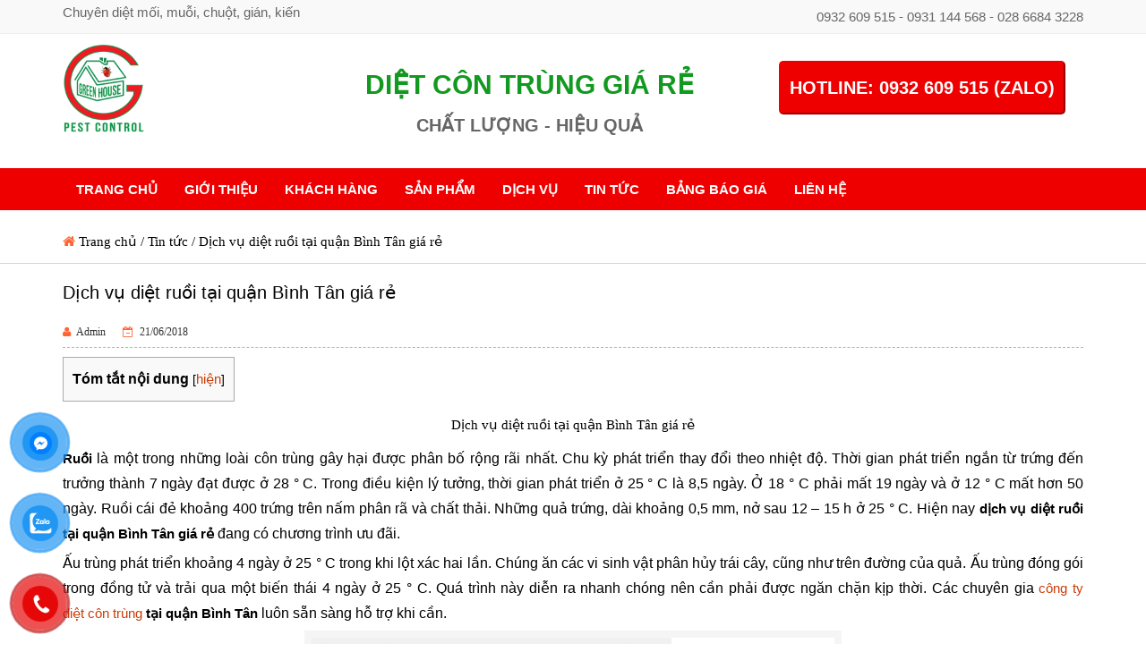

--- FILE ---
content_type: text/html; charset=UTF-8
request_url: https://dietcontrunggiare.com/dich-vu-diet-ruoi-tai-quan-binh-tan-gia-re.html
body_size: 10587
content:
<!DOCTYPE html><html lang="vi-VN"><head><meta charset="UTF-8"><meta http-equiv="X-UA-Compatible" content="IE=edge"/><meta http-equiv="refresh"><meta name="theme-color" content="#db5945"><meta name="viewport" content="width=device-width, initial-scale=1"/><meta name="SKYPE_TOOLBAR" content="SKYPE_TOOLBAR_PARSER_COMPATIBLE" /><meta content="telephone=no" name="format-detection" /><meta name="apple-mobile-web-app-capable" content="yes"><meta name='dmca-site-verification' content='eVpVWDhwQmpZUW9NUzc1eElzSTRlZUNuT2hsdENtNjVJWVZ6c1pxWU9Qbz01' /><link rel="shortcut icon" href="/wp-content/themes/thientrieu/images/favicon.ico" type="image/x-icon" /><link rel="apple-touch-icon" href="/wp-content/themes/thientrieu/images/favicon.ico" type="image/x-icon" /><link rel="apple-touch-startup-image" href="/wp-content/themes/thientrieu/images/splash/launch-640x1136.png" media="(device-width: 320px) and (device-height: 568px) and (-webkit-device-pixel-ratio: 2) and (orientation: portrait)"><link rel="apple-touch-startup-image" href="/wp-content/themes/thientrieu/images/splash/launch-750x1294.png" media="(device-width: 375px) and (device-height: 667px) and (-webkit-device-pixel-ratio: 2) and (orientation: portrait)"><link rel="apple-touch-startup-image" href="/wp-content/themes/thientrieu/images/splash/launch-1242x2148.png" media="(device-width: 414px) and (device-height: 736px) and (-webkit-device-pixel-ratio: 3) and (orientation: portrait)"><link rel="apple-touch-startup-image" href="/wp-content/themes/thientrieu/images/splash/launch-1125x2436.png" media="(device-width: 375px) and (device-height: 812px) and (-webkit-device-pixel-ratio: 3) and (orientation: portrait)"><link rel="apple-touch-startup-image" href="/wp-content/themes/thientrieu/images/splash/launch-1536x2048.png" media="(min-device-width: 768px) and (max-device-width: 1024px) and (-webkit-min-device-pixel-ratio: 2) and (orientation: portrait)"><link rel="apple-touch-startup-image" href="/wp-content/themes/thientrieu/images/splash/launch-1668x2224.png" media="(min-device-width: 834px) and (max-device-width: 834px) and (-webkit-min-device-pixel-ratio: 2) and (orientation: portrait)"><link rel="apple-touch-startup-image" href="/wp-content/themes/thientrieu/images/splash/launch-2048x2732.png" media="(min-device-width: 1024px) and (max-device-width: 1024px) and (-webkit-min-device-pixel-ratio: 2) and (orientation: portrait)"><meta name="geo.region" content="vi-VN" /><meta name="geo.position" content="10.831606;106.687078" /><meta name="ICBM" content="10.831606, 106.687078" /><meta http-equiv="content-language" content="vi-vn"><meta name='dmca-site-verification' content='eVpVWDhwQmpZUW9NUzc1eElzSTRlZUNuT2hsdENtNjVJWVZ6c1pxWU9Qbz01' />  <script>(function(w,d,s,l,i){w[l]=w[l]||[];w[l].push({'gtm.start':
new Date().getTime(),event:'gtm.js'});var f=d.getElementsByTagName(s)[0],
j=d.createElement(s),dl=l!='dataLayer'?'&l='+l:'';j.async=true;j.src=
'https://www.googletagmanager.com/gtm.js?id='+i+dl;f.parentNode.insertBefore(j,f);
})(window,document,'script','dataLayer','GTM-P4PPR3SH');</script> 
 <script async src="https://www.googletagmanager.com/gtag/js?id=G-81MVQ439MB"></script> <script>window.dataLayer = window.dataLayer || [];
  function gtag(){dataLayer.push(arguments);}
  gtag('js', new Date());

  gtag('config', 'G-81MVQ439MB');</script> <link media="all" href="https://dietcontrunggiare.com/wp-content/cache/autoptimize/css/autoptimize_46688ad3a1e3d47b9858943f03addcb9.css" rel="stylesheet" /><link media="only screen and (max-width: 768px)" href="https://dietcontrunggiare.com/wp-content/cache/autoptimize/css/autoptimize_dcb2de333eec7ab4ae31385ed8d6a393.css" rel="stylesheet" /><title>Dịch vụ diệt ruồi tại quận Bình Tân giá rẻ - DIỆT CÔN TRÙNG GIÁ RẺ</title><meta name="description" content="GreenHouse Pest Control kiểm soát côn trùng gây hại cho nhà ở hiệu quả. Lh dịch vụ diệt ruồi tại quận Bình Tân giá rẻ, hotline: 0932 609 515 – 0974 426 255." /><meta name="robots" content="index, follow, max-snippet:-1, max-image-preview:large, max-video-preview:-1" /><link rel="canonical" href="https://dietcontrunggiare.com/dich-vu-diet-ruoi-tai-quan-binh-tan-gia-re.html" /><meta property="og:locale" content="vi_VN" /><meta property="og:type" content="article" /><meta property="og:title" content="Dịch vụ diệt ruồi tại quận Bình Tân giá rẻ - DIỆT CÔN TRÙNG GIÁ RẺ" /><meta property="og:description" content="GreenHouse Pest Control kiểm soát côn trùng gây hại cho nhà ở hiệu quả. Lh dịch vụ diệt ruồi tại quận Bình Tân giá rẻ, hotline: 0932 609 515 – 0974 426 255." /><meta property="og:url" content="https://dietcontrunggiare.com/dich-vu-diet-ruoi-tai-quan-binh-tan-gia-re.html" /><meta property="og:site_name" content="DIỆT CÔN TRÙNG GIÁ RẺ" /><meta property="article:published_time" content="2018-06-21T06:46:29+00:00" /><meta property="article:modified_time" content="2018-10-01T12:19:09+00:00" /><meta property="og:image" content="https://dietcontrunggiare.com/wp-content/uploads/2018/06/dich-vu-diet-ruoi-tai-quan-binh-tan-gia-re.png" /><meta name="twitter:card" content="summary" /><meta name="twitter:label1" content="Written by"><meta name="twitter:data1" content="Admin"><meta name="twitter:label2" content="Est. reading time"><meta name="twitter:data2" content="2 phút"><link rel="alternate" type="application/rss+xml" title="DIỆT CÔN TRÙNG GIÁ RẺ &raquo; Dịch vụ diệt ruồi tại quận Bình Tân giá rẻ Dòng phản hồi" href="https://dietcontrunggiare.com/dich-vu-diet-ruoi-tai-quan-binh-tan-gia-re.html/feed" /> <script>if ( navigator.serviceWorker ) {
				window.addEventListener( 'load', function() {
											{
							let updatedSw;
							navigator.serviceWorker.register(
								"https:\/\/dietcontrunggiare.com\/wp.serviceworker",
								{"scope":"\/"}							).then( reg => {
																							} );

													}
					
					let refreshedPage = false;
					navigator.serviceWorker.addEventListener( 'controllerchange', () => {
						if ( ! refreshedPage ) {
							refreshedPage = true;
							window.location.reload();
						}
					} );
				} );
			}</script> <script type='text/javascript' src='https://dietcontrunggiare.com/wp-content/cache/busting/1/wp-includes/js/jquery/jquery-1.12.4-wp.js' id='jquery-core-js'></script> <script type='text/javascript' id='wprmenu.js-js-extra'>var wprmenu = {"zooming":"","from_width":"990","push_width":"400","menu_width":"80","parent_click":"","swipe":"","enable_overlay":"1"};</script> <link rel="https://api.w.org/" href="https://dietcontrunggiare.com/wp-json/" /><link rel="alternate" type="application/json" href="https://dietcontrunggiare.com/wp-json/wp/v2/posts/2328" /><link rel="EditURI" type="application/rsd+xml" title="RSD" href="https://dietcontrunggiare.com/xmlrpc.php?rsd" /><link rel="wlwmanifest" type="application/wlwmanifest+xml" href="https://dietcontrunggiare.com/wp-includes/wlwmanifest.xml" /><meta name="generator" content="WordPress 5.5.15" /><meta name="generator" content="WooCommerce 4.7.1" /><link rel='shortlink' href='https://dietcontrunggiare.com/?p=2328' /><meta name="generator" content="Redux 4.3.17" /><link rel="manifest" href="https://dietcontrunggiare.com/wp-json/wp/v2/web-app-manifest"><meta name="theme-color" content="#D5E0EB"><meta name="apple-mobile-web-app-capable" content="yes"><meta name="mobile-web-app-capable" content="yes"><link rel="apple-touch-startup-image" href="https://dietcontrunggiare.com/wp-content/plugins/pwa-for-wp/images/logo.png"><meta name="apple-mobile-web-app-title" content="DIỆT CÔN TRÙNG GIÁ RẺ"><meta name="application-name" content="DIỆT CÔN TRÙNG GIÁ RẺ"> <script id="wpcp_disable_selection" type="text/javascript">var image_save_msg='You are not allowed to save images!';
	var no_menu_msg='Context Menu disabled!';
	var smessage = "Content is protected !!";

function disableEnterKey(e)
{
	var elemtype = e.target.tagName;
	
	elemtype = elemtype.toUpperCase();
	
	if (elemtype == "TEXT" || elemtype == "TEXTAREA" || elemtype == "INPUT" || elemtype == "PASSWORD" || elemtype == "SELECT" || elemtype == "OPTION" || elemtype == "EMBED")
	{
		elemtype = 'TEXT';
	}
	
	if (e.ctrlKey){
     var key;
     if(window.event)
          key = window.event.keyCode;     //IE
     else
          key = e.which;     //firefox (97)
    //if (key != 17) alert(key);
     if (elemtype!= 'TEXT' && (key == 97 || key == 65 || key == 67 || key == 99 || key == 88 || key == 120 || key == 26 || key == 85  || key == 86 || key == 83 || key == 43 || key == 73))
     {
		if(wccp_free_iscontenteditable(e)) return true;
		show_wpcp_message('You are not allowed to copy content or view source');
		return false;
     }else
     	return true;
     }
}


/*For contenteditable tags*/
function wccp_free_iscontenteditable(e)
{
	var e = e || window.event; // also there is no e.target property in IE. instead IE uses window.event.srcElement
  	
	var target = e.target || e.srcElement;

	var elemtype = e.target.nodeName;
	
	elemtype = elemtype.toUpperCase();
	
	var iscontenteditable = "false";
		
	if(typeof target.getAttribute!="undefined" ) iscontenteditable = target.getAttribute("contenteditable"); // Return true or false as string
	
	var iscontenteditable2 = false;
	
	if(typeof target.isContentEditable!="undefined" ) iscontenteditable2 = target.isContentEditable; // Return true or false as boolean

	if(target.parentElement.isContentEditable) iscontenteditable2 = true;
	
	if (iscontenteditable == "true" || iscontenteditable2 == true)
	{
		if(typeof target.style!="undefined" ) target.style.cursor = "text";
		
		return true;
	}
}

////////////////////////////////////
function disable_copy(e)
{	
	var e = e || window.event; // also there is no e.target property in IE. instead IE uses window.event.srcElement
	
	var elemtype = e.target.tagName;
	
	elemtype = elemtype.toUpperCase();
	
	if (elemtype == "TEXT" || elemtype == "TEXTAREA" || elemtype == "INPUT" || elemtype == "PASSWORD" || elemtype == "SELECT" || elemtype == "OPTION" || elemtype == "EMBED")
	{
		elemtype = 'TEXT';
	}
	
	if(wccp_free_iscontenteditable(e)) return true;
	
	var isSafari = /Safari/.test(navigator.userAgent) && /Apple Computer/.test(navigator.vendor);
	
	var checker_IMG = '';
	if (elemtype == "IMG" && checker_IMG == 'checked' && e.detail >= 2) {show_wpcp_message(alertMsg_IMG);return false;}
	if (elemtype != "TEXT")
	{
		if (smessage !== "" && e.detail == 2)
			show_wpcp_message(smessage);
		
		if (isSafari)
			return true;
		else
			return false;
	}	
}

//////////////////////////////////////////
function disable_copy_ie()
{
	var e = e || window.event;
	var elemtype = window.event.srcElement.nodeName;
	elemtype = elemtype.toUpperCase();
	if(wccp_free_iscontenteditable(e)) return true;
	if (elemtype == "IMG") {show_wpcp_message(alertMsg_IMG);return false;}
	if (elemtype != "TEXT" && elemtype != "TEXTAREA" && elemtype != "INPUT" && elemtype != "PASSWORD" && elemtype != "SELECT" && elemtype != "OPTION" && elemtype != "EMBED")
	{
		return false;
	}
}	
function reEnable()
{
	return true;
}
document.onkeydown = disableEnterKey;
document.onselectstart = disable_copy_ie;
if(navigator.userAgent.indexOf('MSIE')==-1)
{
	document.onmousedown = disable_copy;
	document.onclick = reEnable;
}
function disableSelection(target)
{
    //For IE This code will work
    if (typeof target.onselectstart!="undefined")
    target.onselectstart = disable_copy_ie;
    
    //For Firefox This code will work
    else if (typeof target.style.MozUserSelect!="undefined")
    {target.style.MozUserSelect="none";}
    
    //All other  (ie: Opera) This code will work
    else
    target.onmousedown=function(){return false}
    target.style.cursor = "default";
}
//Calling the JS function directly just after body load
window.onload = function(){disableSelection(document.body);};

//////////////////special for safari Start////////////////
var onlongtouch;
var timer;
var touchduration = 1000; //length of time we want the user to touch before we do something

var elemtype = "";
function touchstart(e) {
	var e = e || window.event;
  // also there is no e.target property in IE.
  // instead IE uses window.event.srcElement
  	var target = e.target || e.srcElement;
	
	elemtype = window.event.srcElement.nodeName;
	
	elemtype = elemtype.toUpperCase();
	
	if(!wccp_pro_is_passive()) e.preventDefault();
	if (!timer) {
		timer = setTimeout(onlongtouch, touchduration);
	}
}

function touchend() {
    //stops short touches from firing the event
    if (timer) {
        clearTimeout(timer);
        timer = null;
    }
	onlongtouch();
}

onlongtouch = function(e) { //this will clear the current selection if anything selected
	
	if (elemtype != "TEXT" && elemtype != "TEXTAREA" && elemtype != "INPUT" && elemtype != "PASSWORD" && elemtype != "SELECT" && elemtype != "EMBED" && elemtype != "OPTION")	
	{
		if (window.getSelection) {
			if (window.getSelection().empty) {  // Chrome
			window.getSelection().empty();
			} else if (window.getSelection().removeAllRanges) {  // Firefox
			window.getSelection().removeAllRanges();
			}
		} else if (document.selection) {  // IE?
			document.selection.empty();
		}
		return false;
	}
};

document.addEventListener("DOMContentLoaded", function(event) { 
    window.addEventListener("touchstart", touchstart, false);
    window.addEventListener("touchend", touchend, false);
});

function wccp_pro_is_passive() {

  var cold = false,
  hike = function() {};

  try {
	  const object1 = {};
  var aid = Object.defineProperty(object1, 'passive', {
  get() {cold = true}
  });
  window.addEventListener('test', hike, aid);
  window.removeEventListener('test', hike, aid);
  } catch (e) {}

  return cold;
}
/*special for safari End*/</script> <script id="wpcp_disable_Right_Click" type="text/javascript">document.ondragstart = function() { return false;}
	function nocontext(e) {
	   return false;
	}
	document.oncontextmenu = nocontext;</script> <script id="wpcp_css_disable_selection" type="text/javascript">var e = document.getElementsByTagName('body')[0];
if(e)
{
	e.setAttribute('unselectable',"on");
}</script> <noscript><style>.woocommerce-product-gallery{ opacity: 1 !important; }</style></noscript></head><body class="post-template-default single single-post postid-2328 single-format-standard theme-thientrieu woocommerce-no-js unselectable"><div id="wrapper"><div id="header"><div class="header-top"><div class="container"><h2 class="pull-left">Chuyên diệt mối, muỗi, chuột, gián, kiến</h2><div class="pull-right"><ul><li>0932 609 515 - 0931 144 568 - 028 6684 3228</li></ul></div></div></div><div class="header-content"><div class="container"><div class="row"><div class="col-md-3 col-sm-12 col-xs-12 logo"> <a href="https://dietcontrunggiare.com"><img src="/wp-content/uploads/2017/12/logo.png" width="91" height="100px"  alt="DIỆT CÔN TRÙNG GIÁ RẺ" title="DIỆT CÔN TRÙNG GIÁ RẺ"/></a></div><div class="col-md-5" style="text-align:center;padding: 20px;"> <b class="solgan">DIỆT CÔN TRÙNG GIÁ RẺ</b> <br/> <b class="solgan1">CHẤT LƯỢNG - HIỆU QUẢ</b></div><div class="col-md-4" style="text-align:center;padding: 20px;"> <button class="hotline">HOTLINE: 0932 609 515 (ZALO)</button></div></div></div></div><div class="header-bot"><div class="container"><div class="row"><div class="col-md-12 col-sm-8 col-xs-8"><div class="main"><ul id="main-nav" class="block-menu"><li id="menu-item-8920" class="menu-item menu-item-type-custom menu-item-object-custom menu-item-home menu-item-8920"><a href="https://dietcontrunggiare.com/">TRANG CHỦ</a></li><li id="menu-item-8921" class="menu-item menu-item-type-post_type menu-item-object-page menu-item-8921"><a href="https://dietcontrunggiare.com/gioi-thieu.html">GIỚI THIỆU</a></li><li id="menu-item-8922" class="menu-item menu-item-type-post_type menu-item-object-page menu-item-8922"><a href="https://dietcontrunggiare.com/khach-hang.html">KHÁCH HÀNG</a></li><li id="menu-item-8932" class="menu-item menu-item-type-custom menu-item-object-custom menu-item-has-children menu-item-8932"><a href="https://dietcontrunggiare.com/danh-muc/thuoc-diet-moi-mot">SẢN PHẨM</a><ul class="sub-menu"><li id="menu-item-8924" class="menu-item menu-item-type-taxonomy menu-item-object-product_cat menu-item-8924"><a href="https://dietcontrunggiare.com/danh-muc/thuoc-diet-moi-mot">Thuốc diệt mối, mọt</a></li><li id="menu-item-8925" class="menu-item menu-item-type-taxonomy menu-item-object-product_cat menu-item-8925"><a href="https://dietcontrunggiare.com/danh-muc/thuoc-diet-muoi">Thuốc diệt muỗi</a></li><li id="menu-item-8926" class="menu-item menu-item-type-taxonomy menu-item-object-product_cat menu-item-8926"><a href="https://dietcontrunggiare.com/danh-muc/thuoc-diet-chuot">Thuốc diệt chuột</a></li><li id="menu-item-8927" class="menu-item menu-item-type-taxonomy menu-item-object-product_cat menu-item-8927"><a href="https://dietcontrunggiare.com/danh-muc/thuoc-diet-con-trung">Thuốc diệt côn trùng</a></li><li id="menu-item-8928" class="menu-item menu-item-type-taxonomy menu-item-object-product_cat menu-item-8928"><a href="https://dietcontrunggiare.com/danh-muc/thuoc-diet-kien">Thuốc diệt kiến</a></li><li id="menu-item-8929" class="menu-item menu-item-type-taxonomy menu-item-object-product_cat menu-item-8929"><a href="https://dietcontrunggiare.com/danh-muc/thuoc-diet-ruoi">Thuốc diệt ruồi</a></li><li id="menu-item-8930" class="menu-item menu-item-type-taxonomy menu-item-object-product_cat menu-item-8930"><a href="https://dietcontrunggiare.com/danh-muc/thuoc-diet-gian">Thuốc diệt gián</a></li><li id="menu-item-8931" class="menu-item menu-item-type-taxonomy menu-item-object-product_cat menu-item-8931"><a href="https://dietcontrunggiare.com/danh-muc/bay-chuot">Bẫy chuột</a></li></ul></li><li id="menu-item-8933" class="menu-item menu-item-type-custom menu-item-object-custom menu-item-has-children menu-item-8933"><a href="https://dietcontrunggiare.com/dich-vu/diet-moi.html">DỊCH VỤ</a><ul class="sub-menu"><li id="menu-item-8934" class="menu-item menu-item-type-post_type menu-item-object-page menu-item-8934"><a href="https://dietcontrunggiare.com/dich-vu/dich-vu-diet-ruoi-gia-re.html">DỊCH VỤ DIỆT RUỒI GIÁ RẺ</a></li><li id="menu-item-8935" class="menu-item menu-item-type-post_type menu-item-object-page menu-item-8935"><a href="https://dietcontrunggiare.com/dich-vu/diet-chuot-tai-nha.html">DIỆT CHUỘT TẠI NHÀ GIÁ RẺ</a></li><li id="menu-item-8936" class="menu-item menu-item-type-post_type menu-item-object-page menu-item-8936"><a href="https://dietcontrunggiare.com/dich-vu/diet-chuot.html">DIỆT CHUỘT TẬN NƠI GIÁ RẺ</a></li><li id="menu-item-8937" class="menu-item menu-item-type-post_type menu-item-object-page menu-item-8937"><a href="https://dietcontrunggiare.com/dich-vu/diet-con-trung-chuyen-nghiep.html">DIỆT CÔN TRÙNG CHUYÊN NGHIỆP</a></li><li id="menu-item-8938" class="menu-item menu-item-type-post_type menu-item-object-page menu-item-8938"><a href="https://dietcontrunggiare.com/dich-vu/diet-con-trung.html">DIỆT CÔN TRÙNG GÂY HẠI</a></li><li id="menu-item-8939" class="menu-item menu-item-type-post_type menu-item-object-page menu-item-8939"><a href="https://dietcontrunggiare.com/dich-vu/diet-con-trung-gia-re.html">DIỆT CÔN TRÙNG GIÁ RẺ</a></li><li id="menu-item-8940" class="menu-item menu-item-type-post_type menu-item-object-page menu-item-8940"><a href="https://dietcontrunggiare.com/dich-vu/diet-gian.html">DIỆT GIÁN TẠI NHÀ GIÁ RẺ</a></li><li id="menu-item-8941" class="menu-item menu-item-type-post_type menu-item-object-page menu-item-8941"><a href="https://dietcontrunggiare.com/dich-vu/diet-kien.html">DIỆT KIẾN BA KHOANG GIÁ RẺ</a></li><li id="menu-item-8942" class="menu-item menu-item-type-post_type menu-item-object-page menu-item-8942"><a href="https://dietcontrunggiare.com/dich-vu/diet-moi-binh-duong.html">DIỆT MỐI BÌNH DƯƠNG GIÁ RẺ</a></li><li id="menu-item-8943" class="menu-item menu-item-type-post_type menu-item-object-page menu-item-8943"><a href="https://dietcontrunggiare.com/dich-vu/diet-rep.html">DIỆT RỆP GIƯỜNG TẠI NHÀ GIÁ RẺ</a></li></ul></li><li id="menu-item-8947" class="menu-item menu-item-type-custom menu-item-object-custom menu-item-8947"><a href="https://dietcontrunggiare.com/tin-tuc">TIN TỨC</a></li><li id="menu-item-8948" class="menu-item menu-item-type-custom menu-item-object-custom menu-item-8948"><a href="/bang-bao-gia.html">BẢNG BÁO GIÁ</a></li><li id="menu-item-8945" class="menu-item menu-item-type-post_type menu-item-object-page menu-item-8945"><a href="https://dietcontrunggiare.com/lien-he.html">LIÊN HỆ</a></li></ul></div></div></div></div></div></div><div class="bread"><div class="container"><p id="breadcrumbs"><i class="fa fa-home"></i> <span><span><a href="https://dietcontrunggiare.com/">Trang chủ</a> / <span><a href="https://dietcontrunggiare.com/tin-tuc">Tin tức</a> / <span class="breadcrumb_last" aria-current="page">Dịch vụ diệt ruồi tại quận Bình Tân giá rẻ</span></span></span></span></p></div></div><div id="content"><div class="container"><div class="row"><div class="col-xs-12 col-sm-12 col-md-12"><div class="main-single"><h1 class="title-single">Dịch vụ diệt ruồi tại quận Bình Tân giá rẻ</h1><div class="meta meta-single"> <span><i class="fa fa-user" aria-hidden="true"></i> Admin</span> <span><i class="fa fa-calendar-minus-o" aria-hidden="true"></i> 21/06/2018</span> <span class="like"><div class="fb-like" data-href="https://dietcontrunggiare.com/dich-vu-diet-ruoi-tai-quan-binh-tan-gia-re.html" data-layout="button_count" data-action="like" data-size="small" data-show-faces="true" data-share="true"></div> </span><div class="clear"></div></div><article class="post-content"><div id="toc_container" class="no_bullets"><p class="toc_title">T&oacute;m tắt nội dung</p><ul class="toc_list"><li><a href="#Dich_vu_diet_ruoi_tai_quan_Binh_Tan_gia_re"><span class="toc_number toc_depth_1">1</span> Dịch vụ diệt ruồi tại quận Bình Tân giá rẻ</a><ul><li><ul><li><a href="#Nguy_hiem_tu_ruoi"><span class="toc_number toc_depth_3">1.0.1</span> Nguy hiểm từ ruồi</a></li><li><a href="#Meo_kiem_soat_va_phong_ngua_ruoi"><span class="toc_number toc_depth_3">1.0.2</span> Mẹo kiểm soát và phòng ngừa ruồi</a></li></ul></li></ul></li></ul></div><h2 style="text-align: center;"><span id="Dich_vu_diet_ruoi_tai_quan_Binh_Tan_gia_re">Dịch vụ diệt ruồi tại quận Bình Tân giá rẻ</span></h2><p style="text-align: justify;"><strong>Ruồi</strong> là một trong những loài côn trùng gây hại được phân bố rộng rãi nhất. Chu kỳ phát triển thay đổi theo nhiệt độ. Thời gian phát triển ngắn từ trứng đến trưởng thành 7 ngày đạt được ở 28 ° C. Trong điều kiện lý tưởng, thời gian phát triển ở 25 ° C là 8,5 ngày. Ở 18 ° C phải mất 19 ngày và ở 12 ° C mất hơn 50 ngày. Ruồi cái đẻ khoảng 400 trứng trên nấm phân rã và chất thải. Những quả trứng, dài khoảng 0,5 mm, nở sau 12 &#8211; 15 h ở 25 ° C. Hiện nay <strong>dịch vụ diệt ruồi tại quận Bình Tân giá rẻ</strong> đang có chương trình ưu đãi.</p><p style="text-align: justify;">Ấu trùng phát triển khoảng 4 ngày ở 25 ° C trong khi lột xác hai lần. Chúng ăn các vi sinh vật phân hủy trái cây, cũng như trên đường của quả. Ấu trùng đóng gói trong đồng tử và trải qua một biến thái 4 ngày ở 25 ° C. Quá trình này diễn ra nhanh chóng nên cần phải được ngăn chặn kịp thời. Các chuyên gia <strong><a href="https://dietcontrunggiare.com/dich-vu/cong-ty-diet-con-trung.html">công ty diệt côn trùng</a> tại quận Bình Tân</strong> luôn sẵn sàng hỗ trợ khi cần.</p><h4 style="text-align: justify;"><span id="Nguy_hiem_tu_ruoi"><img loading="lazy" width="600" height="286" class="aligncenter size-full wp-image-2329" src="[data-uri]" data-lazy-src="https://dietcontrunggiare.com/wp-content/uploads/2018/06/dich-vu-diet-ruoi-tai-quan-binh-tan-gia-re.png" alt="dịch vụ diệt ruồi tại quận bình tân giá rẻ" /><noscript><img loading="lazy" width="600" height="286" class="aligncenter size-full wp-image-2329" src="https://dietcontrunggiare.com/wp-content/uploads/2018/06/dich-vu-diet-ruoi-tai-quan-binh-tan-gia-re.png" alt="dịch vụ diệt ruồi tại quận bình tân giá rẻ" /></noscript><br /> <strong>Nguy hiểm từ ruồi</strong></span></h4><p style="text-align: justify;">Một số loài ruồi đã thích nghi để sống xuanh quanh con người. Khi ruồi được tìm thấy chúng luôn được coi là loài gây hại. Một số loại ruồi cũng là mối đe dọa tiềm ẩn đối với sức khỏe con người hoặc động vật. Hoạt động như một chất mang mầm bệnh sinh vật có mặt ở nơi đẻ trứng. Có thể gây ngộ độc thực phẩm, tiêu chảy, kiết lỵ hoặc sốt thương hàn.</p><h4 style="text-align: justify;"><span id="Meo_kiem_soat_va_phong_ngua_ruoi"><strong>Mẹo kiểm soát và phòng ngừa ruồi</strong></span></h4><ul><li style="text-align: justify;">Che rác nếu không vứt bỏ.</li><li style="text-align: justify;">Làm sạch tất cả các bể chứa nước mỗi tuần một lần để ngăn ruồi khỏi sinh sản.</li><li style="text-align: justify;">Phun dầu hỏa trên nước ứ đọng khi dầu hỏa giúp trừ ruồi.</li><li style="text-align: justify;">Luôn giữ thức ăn ướt, trái cây phủ kín.</li></ul><p style="text-align: justify;">GreenHouse Pest Control kiểm soát côn trùng gây hại cho nhà dân, nhà phố hiệu quả. Lh <strong>dịch vụ diệt ruồi tại quận Bình Tân giá rẻ</strong>, hotline: <strong>0932 609 515</strong> – <strong>0974 426 255</strong>.</p></article> <span class="tagged_as"><p><strong>Từ khóa:</strong> <a href="https://dietcontrunggiare.com/tag/cong-ty-diet-ruoi" rel="tag">cong ty diet ruoi</a>, <a href="https://dietcontrunggiare.com/tag/cong-ty-diet-ruoi-gia-re" rel="tag">cong ty diet ruoi gia re</a>, <a href="https://dietcontrunggiare.com/tag/cong-ty-diet-ruoi-gia-re-quan-binh-tan" rel="tag">cong ty diet ruoi gia re quan binh tan</a>, <a href="https://dietcontrunggiare.com/tag/cong-ty-diet-ruoi-quan-binh-tan" rel="tag">cong ty diet ruoi quan binh tan</a>, <a href="https://dietcontrunggiare.com/tag/dich-vu-diet-ruoi" rel="tag">dich vu diet ruoi</a>, <a href="https://dietcontrunggiare.com/tag/dich-vu-diet-ruoi-gia-re" rel="tag">dich vu diet ruoi gia re</a>, <a href="https://dietcontrunggiare.com/tag/dich-vu-diet-ruoi-tai-quan-binh-tan-gia-re" rel="tag">dich vu diet ruoi tai quan binh tan gia re</a>, <a href="https://dietcontrunggiare.com/tag/diet-ruoi" rel="tag">diet ruoi</a>, <a href="https://dietcontrunggiare.com/tag/diet-ruoi-gia-re" rel="tag">diet ruoi gia re</a>, <a href="https://dietcontrunggiare.com/tag/diet-ruoi-quan-binh-tan" rel="tag">diet ruoi quan binh tan</a>, <a href="https://dietcontrunggiare.com/tag/diet-ruoi-tai-quan-binh-tan-gia-re" rel="tag">diet ruoi tai quan binh tan gia re</a></p></span><div class="related"><h3 class="title-related">Bài viết liên quan</h3><ul class="row"><li class="col-xs-12 col-sm-12 col-md-6"> <a href="https://dietcontrunggiare.com/diet-chuot-gia-re-phuong-lai-thieu-tphcm.html"><img width="100px" height="80px" src="https://dietcontrunggiare.com/wp-content/themes/thientrieu/thumbnail.php?src=https%3A%2F%2Fdietcontrunggiare.com%2Fwp-content%2Fuploads%2F2023%2F02%2Fdiet-chuot-tai-quan-tan-phu-gia-re.jpg&amp;w=100&amp;h=80&amp;zc=1&amp;a=c" alt="Diệt chuột giá rẻ phường Lái Thiêu TPHCM" title="Diệt chuột giá rẻ phường Lái Thiêu TPHCM" /></a><h4><a href="https://dietcontrunggiare.com/diet-chuot-gia-re-phuong-lai-thieu-tphcm.html">Diệt chuột giá rẻ phường Lái Thiêu TPHCM</a></h4><div class="meta"> <span><i class="fa fa-user" aria-hidden="true"></i> Admin</span> <span><i class="fa fa-calendar-minus-o" aria-hidden="true"></i> 14/12/2025</span></div><div class="clear"></div></li><li class="col-xs-12 col-sm-12 col-md-6"> <a href="https://dietcontrunggiare.com/diet-chuot-gia-re-phuong-khanh-hoi-tphcm.html"><img width="100px" height="80px" src="https://dietcontrunggiare.com/wp-content/themes/thientrieu/thumbnail.php?src=https%3A%2F%2Fdietcontrunggiare.com%2Fwp-content%2Fuploads%2F2023%2F03%2Fdiet-chuot-tai-cu-chi-gia-re.jpg&amp;w=100&amp;h=80&amp;zc=1&amp;a=c" alt="Diệt chuột giá rẻ phường Khánh Hội TPHCM" title="Diệt chuột giá rẻ phường Khánh Hội TPHCM" /></a><h4><a href="https://dietcontrunggiare.com/diet-chuot-gia-re-phuong-khanh-hoi-tphcm.html">Diệt chuột giá rẻ phường Khánh Hội TPHCM</a></h4><div class="meta"> <span><i class="fa fa-user" aria-hidden="true"></i> Admin</span> <span><i class="fa fa-calendar-minus-o" aria-hidden="true"></i> 13/12/2025</span></div><div class="clear"></div></li><li class="col-xs-12 col-sm-12 col-md-6"> <a href="https://dietcontrunggiare.com/diet-chuot-gia-re-phuong-hoa-loi-tphcm.html"><img width="100px" height="80px" src="https://dietcontrunggiare.com/wp-content/themes/thientrieu/thumbnail.php?src=https%3A%2F%2Fdietcontrunggiare.com%2Fwp-content%2Fuploads%2F2023%2F02%2Fdiet-chuot-tai-quan-tan-binh-gia-re.jpg&amp;w=100&amp;h=80&amp;zc=1&amp;a=c" alt="Diệt chuột giá rẻ phường Hòa Lợi TPHCM" title="Diệt chuột giá rẻ phường Hòa Lợi TPHCM" /></a><h4><a href="https://dietcontrunggiare.com/diet-chuot-gia-re-phuong-hoa-loi-tphcm.html">Diệt chuột giá rẻ phường Hòa Lợi TPHCM</a></h4><div class="meta"> <span><i class="fa fa-user" aria-hidden="true"></i> Admin</span> <span><i class="fa fa-calendar-minus-o" aria-hidden="true"></i> 08/12/2025</span></div><div class="clear"></div></li><li class="col-xs-12 col-sm-12 col-md-6"> <a href="https://dietcontrunggiare.com/diet-chuot-gia-re-phuong-hoa-hung-tphcm.html"><img width="100px" height="80px" src="https://dietcontrunggiare.com/wp-content/themes/thientrieu/thumbnail.php?src=https%3A%2F%2Fdietcontrunggiare.com%2Fwp-content%2Fuploads%2F2023%2F01%2Fdich-vu-diet-chuot-tai-quan-2-gia-re.jpg&amp;w=100&amp;h=80&amp;zc=1&amp;a=c" alt="Diệt chuột giá rẻ phường Hòa Hưng TPHCM" title="Diệt chuột giá rẻ phường Hòa Hưng TPHCM" /></a><h4><a href="https://dietcontrunggiare.com/diet-chuot-gia-re-phuong-hoa-hung-tphcm.html">Diệt chuột giá rẻ phường Hòa Hưng TPHCM</a></h4><div class="meta"> <span><i class="fa fa-user" aria-hidden="true"></i> Admin</span> <span><i class="fa fa-calendar-minus-o" aria-hidden="true"></i> 30/11/2025</span></div><div class="clear"></div></li><li class="col-xs-12 col-sm-12 col-md-6"> <a href="https://dietcontrunggiare.com/diet-chuot-gia-re-phuong-hoa-binh-tphcm.html"><img width="100px" height="80px" src="https://dietcontrunggiare.com/wp-content/themes/thientrieu/thumbnail.php?src=https%3A%2F%2Fdietcontrunggiare.com%2Fwp-content%2Fuploads%2F2023%2F03%2Fdiet-chuot-tai-hoc-mon-gia-re.jpg&amp;w=100&amp;h=80&amp;zc=1&amp;a=c" alt="Diệt chuột giá rẻ phường Hòa Bình TPHCM" title="Diệt chuột giá rẻ phường Hòa Bình TPHCM" /></a><h4><a href="https://dietcontrunggiare.com/diet-chuot-gia-re-phuong-hoa-binh-tphcm.html">Diệt chuột giá rẻ phường Hòa Bình TPHCM</a></h4><div class="meta"> <span><i class="fa fa-user" aria-hidden="true"></i> Admin</span> <span><i class="fa fa-calendar-minus-o" aria-hidden="true"></i> 29/11/2025</span></div><div class="clear"></div></li></ul></div></div></div></div></div></div><div id="footer"><div class="container"><div class="row"><div class="col-md-3 col-sm-3 col-xs-6"><h3>CHI NHÁNH MIỀN BẮC</h3><p> <span>• 16 Trần Phú, P. Văn Quán, Q. Hà Đông, Hà Nội</span> <span>• Điện thoại: (028) 668 43 228 </span> <span>• Fax: (028) 668 43 229</span></p></div><div class="col-md-3 col-sm-3 col-xs-6"><h3>CHI NHÁNH MIỀN TRUNG</h3><p> <span>• Tại Phan Thiết: 64 Võ Hữu, Phan Thiết, Bình Thuận</span> <span>• Tại Đà Nẵng: 199 Nguyễn Văn Thoại, P.An Hải Đông, Q.Sơn Trà, TP.Đà Nẵng</span></p></div><div class="col-md-3 col-sm-3 col-xs-6"><h3>CHI NHÁNH MIỀN NAM</h3><p> <span>• Cần Thơ: 91B, Đường Nguyễn Văn Linh, Q Ninh Kiều, TP Cần Thơ</span> <span>• Bình Dương: 2 Quang Trung, P. Phú Cường, TX. Thủ Dầu Một, Tỉnh Bình Dương</span></p></div><div class="col-md-3 col-sm-3 col-xs-6"><h3>CHI NHÁNH TP.HỒ CHÍ MINH</h3><p> <span>• Trụ sở chính: 224 Đường Số 9, P. 9, Q. Gò Vấp, TP. HCM</span> <span>• Văn phòng 1: 5 Lê Văn Lương, P. Tân Quy, Q. 7, TP. HCM</span> <span>• Văn phòng 2: 6 Mã Lò, P. Bình Trị Đông A, Q. Bình Tân, TP. HCM</span><h3>☎ 0932 609 515 - 0931 144 568</h3></p></div></div></div><div class="copyright"> Bản quyền thuộc về GreenHouse © 2017 <a rel="nofollow" href="https://www.dmca.com/Protection/Status.aspx?ID=af6fc9c2-327f-4f56-802c-afcee7395e68" title="Content Protection by DMCA" class="dmca-badge">Content Protection by DMCA</a></div></div></div>  <script>var Homeurl = 'https://dietcontrunggiare.com/wp-content/themes/thientrieu';</script> <div id="wpcp-error-message" class="msgmsg-box-wpcp hideme"><span>error: </span>Content is protected !!</div> <script>var timeout_result;
	function show_wpcp_message(smessage)
	{
		if (smessage !== "")
			{
			var smessage_text = '<span>Alert: </span>'+smessage;
			document.getElementById("wpcp-error-message").innerHTML = smessage_text;
			document.getElementById("wpcp-error-message").className = "msgmsg-box-wpcp warning-wpcp showme";
			clearTimeout(timeout_result);
			timeout_result = setTimeout(hide_message, 3000);
			}
	}
	function hide_message()
	{
		document.getElementById("wpcp-error-message").className = "msgmsg-box-wpcp warning-wpcp hideme";
	}</script> <div class="wprm-wrapper"><div class="wprm-overlay"></div><div id="wprmenu_bar" class="wprmenu_bar bodyslide left"><div class="hamburger hamburger--slider"> <span class="hamburger-box"> <span class="hamburger-inner"></span> </span></div><div class="menu_title"> <a href="https://dietcontrunggiare.com"> </a></div></div><div class="cbp-spmenu cbp-spmenu-vertical cbp-spmenu-left default " id="mg-wprm-wrap"><ul id="wprmenu_menu_ul"><li><div class="wpr_search search_top"><form role="search" method="get" class="wpr-search-form" action="https://dietcontrunggiare.com/"> <label for="search-form-693efbb0913d3"></label> <input type="search" class="wpr-search-field" placeholder="Search..." value="" name="s" title="Search..."> <button type="submit" class="wpr_submit"> <i class="wpr-icon-search"></i> </button></form></div></li></ul></div></div> <script>(function() {
var supportsPassive = eventListenerOptionsSupported();
if (supportsPassive) {
var addEvent = EventTarget.prototype.addEventListener;
overwriteAddEvent(addEvent);
}
function overwriteAddEvent(superMethod) {
var defaultOptions = {
passive: true,
capture: false
};
EventTarget.prototype.addEventListener = function(type, listener, options) {
var usesListenerOptions = typeof options === 'object';
var useCapture = usesListenerOptions ? options.capture : options;
options = usesListenerOptions ? options : {};
options.passive = options.passive !== undefined ? options.passive : defaultOptions.passive;
options.capture = useCapture !== undefined ? useCapture : defaultOptions.capture;
superMethod.call(this, type, listener, options);
};
}
function eventListenerOptionsSupported() {
var supported = false;
try {
var opts = Object.defineProperty({}, 'passive', {
get: function() {
supported = true;
}
});
window.addEventListener("test", null, opts);
} catch (e) {}
return supported;
}
})();</script> <script type="text/javascript">(function () {
			var c = document.body.className;
			c = c.replace(/woocommerce-no-js/, 'woocommerce-js');
			document.body.className = c;
		})()</script> <script type='text/javascript' id='toc-front-js-extra'>var tocplus = {"visibility_show":"hi\u1ec7n","visibility_hide":"\u1ea9n","visibility_hide_by_default":"1","width":"Auto"};</script> <script type='text/javascript' id='wc-add-to-cart-js-extra'>var wc_add_to_cart_params = {"ajax_url":"\/wp-admin\/admin-ajax.php","wc_ajax_url":"\/?wc-ajax=%%endpoint%%","i18n_view_cart":"Xem gi\u1ecf h\u00e0ng","cart_url":"https:\/\/dietcontrunggiare.com\/gio-hang.html","is_cart":"","cart_redirect_after_add":"no"};</script> <script type='text/javascript' id='woocommerce-js-extra'>var woocommerce_params = {"ajax_url":"\/wp-admin\/admin-ajax.php","wc_ajax_url":"\/?wc-ajax=%%endpoint%%"};</script> <script type='text/javascript' id='wc-cart-fragments-js-extra'>var wc_cart_fragments_params = {"ajax_url":"\/wp-admin\/admin-ajax.php","wc_ajax_url":"\/?wc-ajax=%%endpoint%%","cart_hash_key":"wc_cart_hash_06369365df462561570145038d3356a8","fragment_name":"wc_fragments_06369365df462561570145038d3356a8","request_timeout":"5000"};</script> <script>(function(w, d){
	var b = d.getElementsByTagName("body")[0];
	var s = d.createElement("script"); s.async = true;
	s.src = !("IntersectionObserver" in w) ? "https://dietcontrunggiare.com/wp-content/plugins/wp-rocket/inc/front/js/lazyload-8.15.2.min.js" : "https://dietcontrunggiare.com/wp-content/plugins/wp-rocket/inc/front/js/lazyload-10.17.min.js";
	w.lazyLoadOptions = {
		elements_selector: "img",
		data_src: "lazy-src",
		data_srcset: "lazy-srcset",
		data_sizes: "lazy-sizes",
		skip_invisible: false,
		class_loading: "lazyloading",
		class_loaded: "lazyloaded",
		threshold: 300,
		callback_load: function(element) {
			if ( element.tagName === "IFRAME" && element.dataset.rocketLazyload == "fitvidscompatible" ) {
				if (element.classList.contains("lazyloaded") ) {
					if (typeof window.jQuery != "undefined") {
						if (jQuery.fn.fitVids) {
							jQuery(element).parent().fitVids();
						}
					}
				}
			}
		}
	}; // Your options here. See "recipes" for more information about async.
	b.appendChild(s);
}(window, document));

// Listen to the Initialized event
window.addEventListener('LazyLoad::Initialized', function (e) {
    // Get the instance and puts it in the lazyLoadInstance variable
	var lazyLoadInstance = e.detail.instance;

	var observer = new MutationObserver(function(mutations) {
		mutations.forEach(function(mutation) {
			lazyLoadInstance.update();
		} );
	} );

	var b      = document.getElementsByTagName("body")[0];
	var config = { childList: true, subtree: true };

	observer.observe(b, config);
}, false);</script> <div id="button-contact-vr"><div id="zalo-vr" class="button-contact"><div class="phone-vr"><div class="phone-vr-circle-fill"></div><div class="phone-vr-img-circle"> <a target="_blank" href="https://www.messenger.com/t/nghia.nguyen.79274" rel="noopener"> <img  src="/wp-content/themes/thientrieu/images/fb.png" alt="facebook" width="40px" height="40px"> </a></div></div></div><div id="zalo-vr" class="button-contact"><div class="phone-vr"><div class="phone-vr-circle-fill"></div><div class="phone-vr-img-circle"> <a target="_blank" href="https://zalo.me/0932609515" rel="noopener"> <img  src="/wp-content/themes/thientrieu/images/zalo.png" alt="zalo" width="40px" height="38px"> </a></div></div></div><div id="phone-vr" class="button-contact"><div class="phone-vr"><div class="phone-vr-circle-fill"></div><div class="phone-vr-img-circle"> <a href="tel:0932609515"> <img  src="/wp-content/themes/thientrieu/images/phone.png" alt="phone" width="40px" height="39x"> </a></div></div></div></div> <noscript><iframe src="https://www.googletagmanager.com/ns.html?id=GTM-P4PPR3SH"
height="0" width="0" style="display:none;visibility:hidden"></iframe></noscript>  <script defer src="https://dietcontrunggiare.com/wp-content/cache/autoptimize/js/autoptimize_34d3f9c464dca67b38af08fce1123188.js"></script></body></html>
<!-- This website is like a Rocket, isn't it? Performance optimized by WP Rocket. Learn more: https://wp-rocket.me -->